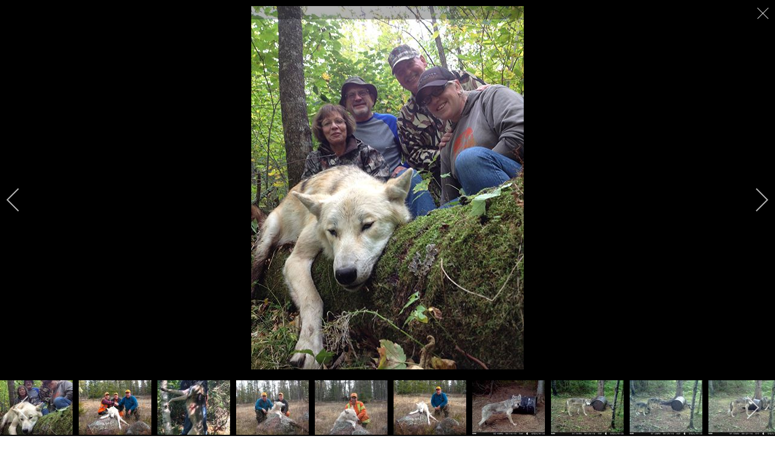

--- FILE ---
content_type: text/html; charset=utf-8
request_url: https://whiteshelloutfitters.com/2014-03-12-15-59-00/wolf?i=111
body_size: 93331
content:
<!DOCTYPE html>
<html lang="en-GB" dir="ltr">
        
<head>
    
            <meta name="viewport" content="width=device-width, initial-scale=1.0">
        <meta http-equiv="X-UA-Compatible" content="IE=edge" />
        

        
            
         <meta charset="utf-8">
	<meta name="description" content="Whiteshell Outfitters, a bow hunters paradise! We are experts in archery and have been bow hunting since 1978. We specialize in archery tackle but accept Rifle,">
	<meta name="generator" content="MYOB">
	<title>111</title>

    <link href="/media/com_igallery/css/lib-42.css?2122a9" rel="stylesheet">
	<link href="/media/com_igallery/css/ignitegallery-42.css?2122a9" rel="stylesheet">
	<link href="/media/plg_system_jcepro/site/css/content.min.css?86aa0286b6232c4a5b58f892ce080277" rel="stylesheet">
	<link href="/media/gantry5/assets/css/lightcase.css" rel="stylesheet">
	<link href="/media/gantry5/engines/nucleus/css-compiled/nucleus.css" rel="stylesheet">
	<link href="/templates/g5_myriad/custom/css-compiled/myriad_25.css" rel="stylesheet">
	<link href="/media/gantry5/engines/nucleus/css-compiled/bootstrap5.css" rel="stylesheet">
	<link href="/media/system/css/joomla-fontawesome.min.css" rel="stylesheet">
	<link href="/media/plg_system_debug/css/debug.css" rel="stylesheet">
	<link href="/media/gantry5/assets/css/font-awesome6-all.min.css" rel="stylesheet">
	<link href="/templates/g5_myriad/custom/css-compiled/myriad-joomla_25.css" rel="stylesheet">
	<link href="/templates/g5_myriad/custom/css-compiled/custom_25.css" rel="stylesheet">
	<link href="/templates/g5_myriad/css/animate.css" rel="stylesheet">
	<link href="/templates/g5_myriad/css/aos.css" rel="stylesheet">

    <script type="application/json" class="joomla-script-options new">{"system.paths":{"root":"","rootFull":"https:\/\/whiteshelloutfitters.com\/","base":"","baseFull":"https:\/\/whiteshelloutfitters.com\/"},"csrf.token":"f69b160cd239fa5ff7f8245fd8af8f72"}</script>
	<script src="/media/system/js/core.min.js?a3d8f8"></script>
	<script src="/media/vendor/jquery/js/jquery.min.js?3.7.1"></script>
	<script src="/media/com_igallery/js/lib-42.js?2122a9"></script>
	<script src="/media/com_igallery/js/ignitegallery-42.js?2122a9"></script>
	<script src="/media/legacy/js/jquery-noconflict.min.js?504da4"></script>
	<script src="/templates/g5_myriad/js/chart.js"></script>
	<script src="/templates/g5_myriad/js/aos.js"></script>
	<meta property="og:title" content="111" />
	<meta property="og:image" content="https://whiteshelloutfitters.com/images/igallery/resized/101-200/111-174-800-600-80.jpg" />
	<meta property="og:image:width" content="450" />
	<meta property="og:image:height" content="600" />

    
                
</head>

    <body class="gantry site com_igallery view-category no-layout no-task dir-ltr  rt-myriad-style itemid-176 outline-25 g-offcanvas-left g-default g-style-preset1">
        
                    

        <div id="g-offcanvas"  data-g-offcanvas-swipe="0" data-g-offcanvas-css3="1">
                        <div class="g-grid">                        

        <div class="g-block size-100">
             <div id="mobile-menu-3469-particle" class="g-content g-particle">            <div id="g-mobilemenu-container" data-g-menu-breakpoint="48rem"></div>
            </div>
        </div>
            </div>
    </div>
        <div id="g-page-surround">
            <div class="g-offcanvas-hide g-offcanvas-toggle" role="navigation" data-offcanvas-toggle aria-controls="g-offcanvas" aria-expanded="false"><i class="fa fa-fw fa-bars"></i></div>                        

                                
                <section id="g-navigation">
                <div class="g-container">                                <div class="g-grid">                        

        <div class="g-block size-100 center g-myriad-menu nomargintop">
             <div id="menu-1228-particle" class="g-content g-particle">            <nav class="g-main-nav" data-g-hover-expand="true">
        <ul class="g-toplevel">
                                                                                                                
        
                
        
                
        
        <li class="g-menu-item g-menu-item-type-component g-menu-item-101 g-parent g-standard g-menu-item-link-parent ">
                            <a class="g-menu-item-container" href="/">
                                                                <span class="g-menu-item-content">
                                    <span class="g-menu-item-title">Home</span>
            
                    </span>
                    <span class="g-menu-parent-indicator" data-g-menuparent=""></span>                            </a>
                                                                            <ul class="g-dropdown g-inactive g-fade g-dropdown-right">
            <li class="g-dropdown-column">
                        <div class="g-grid">
                        <div class="g-block size-100">
            <ul class="g-sublevel">
                <li class="g-level-1 g-go-back">
                    <a class="g-menu-item-container" href="#" data-g-menuparent=""><span>Back</span></a>
                </li>
                                                                                                                    
        
                
        
                
        
        <li class="g-menu-item g-menu-item-type-component g-menu-item-172  ">
                            <a class="g-menu-item-container" href="/home/memeber-login">
                                                                <span class="g-menu-item-content">
                                    <span class="g-menu-item-title">Member login</span>
            
                    </span>
                                                </a>
                                </li>
    
    
            </ul>
        </div>
            </div>

            </li>
        </ul>
            </li>
    
                                                                                                
        
                
        
                
        
        <li class="g-menu-item g-menu-item-type-component g-menu-item-155 g-parent g-standard g-menu-item-link-parent ">
                            <a class="g-menu-item-container" href="/about-us">
                                                                <span class="g-menu-item-content">
                                    <span class="g-menu-item-title">About Us</span>
            
                    </span>
                    <span class="g-menu-parent-indicator" data-g-menuparent=""></span>                            </a>
                                                                            <ul class="g-dropdown g-inactive g-fade g-dropdown-right">
            <li class="g-dropdown-column">
                        <div class="g-grid">
                        <div class="g-block size-100">
            <ul class="g-sublevel">
                <li class="g-level-1 g-go-back">
                    <a class="g-menu-item-container" href="#" data-g-menuparent=""><span>Back</span></a>
                </li>
                                                                                                                    
        
                
        
                
        
        <li class="g-menu-item g-menu-item-type-component g-menu-item-154  ">
                            <a class="g-menu-item-container" href="/about-us/client-testimonials2">
                                                                <span class="g-menu-item-content">
                                    <span class="g-menu-item-title">Client Testimonials</span>
            
                    </span>
                                                </a>
                                </li>
    
    
            </ul>
        </div>
            </div>

            </li>
        </ul>
            </li>
    
                                                                                                
        
                
        
                
        
        <li class="g-menu-item g-menu-item-type-separator g-menu-item-107 g-parent g-standard  ">
                            <div class="g-menu-item-container" data-g-menuparent="">                                                                            <span class="g-separator g-menu-item-content">            <span class="g-menu-item-title">Hunt Packages</span>
            </span>
                                        <span class="g-menu-parent-indicator"></span>                            </div>                                                                <ul class="g-dropdown g-inactive g-fade g-dropdown-right">
            <li class="g-dropdown-column">
                        <div class="g-grid">
                        <div class="g-block size-100">
            <ul class="g-sublevel">
                <li class="g-level-1 g-go-back">
                    <a class="g-menu-item-container" href="#" data-g-menuparent=""><span>Back</span></a>
                </li>
                                                                                                                    
        
                
        
                
        
        <li class="g-menu-item g-menu-item-type-component g-menu-item-157  ">
                            <a class="g-menu-item-container" href="/hunt-packages/bear-hunt-package">
                                                                <span class="g-menu-item-content">
                                    <span class="g-menu-item-title">Bear Hunt Package</span>
            
                    </span>
                                                </a>
                                </li>
    
                                                                                                
        
                
        
                
        
        <li class="g-menu-item g-menu-item-type-component g-menu-item-158  ">
                            <a class="g-menu-item-container" href="/hunt-packages/deer-hunt-package">
                                                                <span class="g-menu-item-content">
                                    <span class="g-menu-item-title">Deer Hunt Package</span>
            
                    </span>
                                                </a>
                                </li>
    
                                                                                                
        
                
        
                
        
        <li class="g-menu-item g-menu-item-type-component g-menu-item-180  ">
                            <a class="g-menu-item-container" href="/hunt-packages/wolf-hunt">
                                                                <span class="g-menu-item-content">
                                    <span class="g-menu-item-title">Wolf Hunt Package</span>
            
                    </span>
                                                </a>
                                </li>
    
                                                                                                
        
                
        
                
        
        <li class="g-menu-item g-menu-item-type-component g-menu-item-109  ">
                            <a class="g-menu-item-container" href="/hunt-packages/required-items">
                                                                <span class="g-menu-item-content">
                                    <span class="g-menu-item-title">Required Items</span>
            
                    </span>
                                                </a>
                                </li>
    
    
            </ul>
        </div>
            </div>

            </li>
        </ul>
            </li>
    
                                                                                                
        
                
        
                
        
        <li class="g-menu-item g-menu-item-type-url g-menu-item-340 g-standard  hidden-phone">
                            <a class="g-menu-item-container" href="https://whiteshelloutfitters.com/" title="Logo" aria-label="Logo">
                                                <img src="/images/logo2022.png#joomlaImage://local-images/logo2022.png?width=150&amp;height=181" alt="Logo" />
                                                    <span class="g-menu-item-content">
                            
                    </span>
                                                </a>
                                </li>
    
                                                                                                
        
                
        
                
        
        <li class="g-menu-item g-menu-item-type-component g-menu-item-167 g-parent g-standard g-menu-item-link-parent ">
                            <a class="g-menu-item-container" href="/lodging">
                                                                <span class="g-menu-item-content">
                                    <span class="g-menu-item-title">Lodging</span>
            
                    </span>
                    <span class="g-menu-parent-indicator" data-g-menuparent=""></span>                            </a>
                                                                            <ul class="g-dropdown g-inactive g-fade g-dropdown-right">
            <li class="g-dropdown-column">
                        <div class="g-grid">
                        <div class="g-block size-100">
            <ul class="g-sublevel">
                <li class="g-level-1 g-go-back">
                    <a class="g-menu-item-container" href="#" data-g-menuparent=""><span>Back</span></a>
                </li>
                                                                                                                    
        
                
        
                
        
        <li class="g-menu-item g-menu-item-type-component g-menu-item-170  ">
                            <a class="g-menu-item-container" href="/lodging/pinewood-lodge">
                                                                <span class="g-menu-item-content">
                                    <span class="g-menu-item-title">Brereton Lake Resort</span>
            
                    </span>
                                                </a>
                                </li>
    
                                                                                                
        
                
        
                
        
        <li class="g-menu-item g-menu-item-type-component g-menu-item-169  ">
                            <a class="g-menu-item-container" href="/lodging/jessica-lake-lodge">
                                                                <span class="g-menu-item-content">
                                    <span class="g-menu-item-title">Jessica Lake Lodge</span>
            
                    </span>
                                                </a>
                                </li>
    
                                                                                                
        
                
        
                
        
        <li class="g-menu-item g-menu-item-type-component g-menu-item-168  ">
                            <a class="g-menu-item-container" href="/lodging/betula-lake-lodge">
                                                                <span class="g-menu-item-content">
                                    <span class="g-menu-item-title">Deer Camp</span>
            
                    </span>
                                                </a>
                                </li>
    
    
            </ul>
        </div>
            </div>

            </li>
        </ul>
            </li>
    
                                                                                                
        
                
        
                
        
        <li class="g-menu-item g-menu-item-type-component g-menu-item-110 g-parent active g-standard g-menu-item-link-parent ">
                            <a class="g-menu-item-container" href="/2014-03-12-15-59-00">
                                                                <span class="g-menu-item-content">
                                    <span class="g-menu-item-title">Gallery</span>
            
                    </span>
                    <span class="g-menu-parent-indicator" data-g-menuparent=""></span>                            </a>
                                                                            <ul class="g-dropdown g-inactive g-fade g-dropdown-right">
            <li class="g-dropdown-column">
                        <div class="g-grid">
                        <div class="g-block size-100">
            <ul class="g-sublevel">
                <li class="g-level-1 g-go-back">
                    <a class="g-menu-item-container" href="#" data-g-menuparent=""><span>Back</span></a>
                </li>
                                                                                                                    
        
                
        
                
        
        <li class="g-menu-item g-menu-item-type-component g-menu-item-146  ">
                            <a class="g-menu-item-container" href="/2014-03-12-15-59-00/deer-huting">
                                                                <span class="g-menu-item-content">
                                    <span class="g-menu-item-title">Deer Hunting</span>
            
                    </span>
                                                </a>
                                </li>
    
                                                                                                
        
                
        
                
        
        <li class="g-menu-item g-menu-item-type-component g-menu-item-150  ">
                            <a class="g-menu-item-container" href="/2014-03-12-15-59-00/bear-hunting">
                                                                <span class="g-menu-item-content">
                                    <span class="g-menu-item-title">Bear hunting</span>
            
                    </span>
                                                </a>
                                </li>
    
                                                                                                
        
                
        
                
        
        <li class="g-menu-item g-menu-item-type-component g-menu-item-147  ">
                            <a class="g-menu-item-container" href="/2014-03-12-15-59-00/bear-huting-2">
                                                                <span class="g-menu-item-content">
                                    <span class="g-menu-item-title">Fishing</span>
            
                    </span>
                                                </a>
                                </li>
    
                                                                                                
        
                
        
                
        
        <li class="g-menu-item g-menu-item-type-component g-menu-item-148  ">
                            <a class="g-menu-item-container" href="/2014-03-12-15-59-00/bear-huting-3">
                                                                <span class="g-menu-item-content">
                                    <span class="g-menu-item-title">Scenery</span>
            
                    </span>
                                                </a>
                                </li>
    
                                                                                                
        
                
        
                
        
        <li class="g-menu-item g-menu-item-type-component g-menu-item-149  ">
                            <a class="g-menu-item-container" href="/2014-03-12-15-59-00/bear-huting-4">
                                                                <span class="g-menu-item-content">
                                    <span class="g-menu-item-title">Stands</span>
            
                    </span>
                                                </a>
                                </li>
    
                                                                                                
        
                
        
                
        
        <li class="g-menu-item g-menu-item-type-component g-menu-item-176 active  ">
                            <a class="g-menu-item-container" href="/2014-03-12-15-59-00/wolf">
                                                                <span class="g-menu-item-content">
                                    <span class="g-menu-item-title">Wolf</span>
            
                    </span>
                                                </a>
                                </li>
    
                                                                                                
        
                
        
                
        
        <li class="g-menu-item g-menu-item-type-component g-menu-item-175  ">
                            <a class="g-menu-item-container" href="/2014-03-12-15-59-00/video-gallery">
                                                                <span class="g-menu-item-content">
                                    <span class="g-menu-item-title">Video Gallery</span>
            
                    </span>
                                                </a>
                                </li>
    
    
            </ul>
        </div>
            </div>

            </li>
        </ul>
            </li>
    
                                                                                                
        
                
        
                
        
        <li class="g-menu-item g-menu-item-type-component g-menu-item-141 g-standard  ">
                            <a class="g-menu-item-container" href="/2014-03-12-15-59-1">
                                                                <span class="g-menu-item-content">
                                    <span class="g-menu-item-title">Contact</span>
            
                    </span>
                                                </a>
                                </li>
    
    
        </ul>
    </nav>
            </div>
        </div>
            </div>
            </div>
        
    </section>
                    
                <section id="g-fullstrip">
                <div class="g-container">                                <div class="g-grid">                        

        <div class="g-block size-100">
             <div class="g-content">
                                    <div class="platform-content"><div class="fullstrip moduletable fp-extension rt-center nomarginall nopaddingall">
        
<div id="mod-custom291" class="mod-custom custom">
    <div><img style="display: block; margin-left: auto; margin-right: auto;" src="/images/contact.jpg" alt="" /></div></div>
</div></div>
            
        </div>
        </div>
            </div>
            </div>
        
    </section>
    
                                
                
    
                <section id="g-container-8478" class="g-wrapper">
                <div class="g-container">                    <div class="g-grid">                        

        <div class="g-block size-100">
             <section id="g-mainbody">
                                        <div class="g-grid">                        

        <div class="g-block size-100">
             <div class="g-content">
                                                            <div class="platform-content container"><div class="row"><div class="col"><div id="gallery-scope-7" class="igui-scope ig-main-scope-wrapper profile-1 ig-notphone" data-vref="5.3"
>

    







    <div data-igui-grid id="ig-gallery-wrapper-7" class="ig-gallery-wrapper igui-grid-collapse"
         data-ig-uniqueid="7"
         data-ig-basehref=""
         data-ig-basehref-long="https://whiteshelloutfitters.com/"
         data-ig-collecthits="0"
         data-ig-lbox-autoplay=""
         data-ig-disable-rightclick="0"
         data-ig-showhash="hash"
         data-ig-show-main-image="0"
         data-ig-phone="0"
         data-ig-lbox-view="0"
         data-ig-gdpr="0"
         data-ig-ismac="1"
                          >

    
    
            
        
            
        <div
            class="ig-slideshow igui-inline igui-width-48-48 igui-position-relative igui-visible-toggle igui-light"
            data-ig-fade="fade"
            data-ig-transition-duration="50"
            data-ig-ratio="600:450"
            data-ig-autoplay="0"
            data-ig-infinite="1"
            data-ig-interval="3000"
            data-ig-max-height="450"
            data-ig-show-main="0"
            data-ig-preload-main="1"
            style="display:none;"        >

        <div style="max-width:600px; position:relative;">

            <ul class="igui-slideshow-items ig-slideshow-matchheight"
                data-ig-lightbox="1"
                data-ig-lightbox-fade="fade"
                data-ig-lightbox-transition-duration="50"
                data-ig-lightbox-fullscreen="none"
                data-ig-lightbox-interval="3000"
                data-ig-lightbox-infinite="1"
                >
            
                
                                                
                
                
                <li class="ig-slideshow-item "
                    data-ig-imageid="172"
                    data-ig-imagehash="030"
                    data-ig-image-link=""
                    data-ig-link-new="1"
                                                            >

                    
                
                                                                                        
                    
                    
                    <a class="ig-lightbox-link" style="display:none;" href="/images/igallery/resized/101-200/030-172-800-600-80.jpg" data-ig-imageid="172" >030</a>

                                                            <a class="ig-lightbox-image-url" style="display:none;" href="https://whiteshelloutfitters.com/2014-03-12-15-59-00/wolf?i=030">030</a>
                                        <div class="ig-slideshow-item-inner-lboxon igui-margin-remove">


                
                    
                            <img class="ig-slideshow-image igui-margin-remove-bottom ig-slideshow-lazy" data-ig-lazy-src="/images/igallery/resized/101-200/030-172-600-450-80.jpg" title="030" alt="030"/>

                                                        <div class="ig-lbox-open-icon igui-overlay igui-position-bottom-right"><span data-igui-icon="icon: zoom-in-custom; ratio: 1.3"></span></div>
                            
                            
                                                        	                                                                                
                    
                    </div>

                </li>
            
                
                                                
                
                
                <li class="ig-slideshow-item "
                    data-ig-imageid="173"
                    data-ig-imagehash="108"
                    data-ig-image-link=""
                    data-ig-link-new="1"
                                                            >

                    
                
                                                                                        
                    
                    
                    <a class="ig-lightbox-link" style="display:none;" href="/images/igallery/resized/101-200/108-173-800-600-80.jpg" data-ig-imageid="173" >108</a>

                                                            <a class="ig-lightbox-image-url" style="display:none;" href="https://whiteshelloutfitters.com/2014-03-12-15-59-00/wolf?i=108">108</a>
                                        <div class="ig-slideshow-item-inner-lboxon igui-margin-remove">


                
                    
                            <img class="ig-slideshow-image igui-margin-remove-bottom ig-slideshow-lazy" data-ig-lazy-src="/images/igallery/resized/101-200/108-173-600-450-80.jpg" title="108" alt="108"/>

                                                        <div class="ig-lbox-open-icon igui-overlay igui-position-bottom-right"><span data-igui-icon="icon: zoom-in-custom; ratio: 1.3"></span></div>
                            
                            
                                                        	                                                                                
                    
                    </div>

                </li>
            
                
                                                
                
                
                <li class="ig-slideshow-item ig-first-active"
                    data-ig-imageid="174"
                    data-ig-imagehash="111"
                    data-ig-image-link=""
                    data-ig-link-new="1"
                                                            >

                    
                
                                                                                        
                    
                    
                    <a class="ig-lightbox-link" style="display:none;" href="/images/igallery/resized/101-200/111-174-800-600-80.jpg" data-ig-imageid="174" >111</a>

                                                            <a class="ig-lightbox-image-url" style="display:none;" href="https://whiteshelloutfitters.com/2014-03-12-15-59-00/wolf?i=111">111</a>
                                        <div class="ig-slideshow-item-inner-lboxon igui-margin-remove">


                
                    
                            <img class="ig-slideshow-image igui-margin-remove-bottom ig-slideshow-lazy" data-ig-lazy-src="/images/igallery/resized/101-200/111-174-600-450-80.jpg" title="111" alt="111"/>

                                                        <div class="ig-lbox-open-icon igui-overlay igui-position-bottom-right"><span data-igui-icon="icon: zoom-in-custom; ratio: 1.3"></span></div>
                            
                            
                                                        	                                                                                
                    
                    </div>

                </li>
            
                
                                                
                
                
                <li class="ig-slideshow-item "
                    data-ig-imageid="392"
                    data-ig-imagehash="IMG-5444--2-"
                    data-ig-image-link=""
                    data-ig-link-new="1"
                                                            >

                    
                
                                                                                        
                    
                    
                    <a class="ig-lightbox-link" style="display:none;" href="/images/igallery/resized/301-400/IMG_5444__2_-392-800-600-80.jpg" data-ig-imageid="392" >IMG 5444  2 </a>

                                                            <a class="ig-lightbox-image-url" style="display:none;" href="https://whiteshelloutfitters.com/2014-03-12-15-59-00/wolf?i=IMG_5444__2_">IMG 5444  2 </a>
                                        <div class="ig-slideshow-item-inner-lboxon igui-margin-remove">


                
                    
                            <img class="ig-slideshow-image igui-margin-remove-bottom ig-slideshow-lazy" data-ig-lazy-src="/images/igallery/resized/301-400/IMG_5444__2_-392-600-450-80.jpg" title="IMG 5444  2 " alt="IMG 5444  2 "/>

                                                        <div class="ig-lbox-open-icon igui-overlay igui-position-bottom-right"><span data-igui-icon="icon: zoom-in-custom; ratio: 1.3"></span></div>
                            
                            
                                                        	                                                                                
                    
                    </div>

                </li>
            
                
                                                
                
                
                <li class="ig-slideshow-item "
                    data-ig-imageid="393"
                    data-ig-imagehash="FB-IMG-1505237671630"
                    data-ig-image-link=""
                    data-ig-link-new="1"
                                                            >

                    
                
                                                                                        
                    
                    
                    <a class="ig-lightbox-link" style="display:none;" href="/images/igallery/resized/301-400/FB_IMG_1505237671630-393-800-600-80.jpg" data-ig-imageid="393" >FB IMG 1505237671630</a>

                                                            <a class="ig-lightbox-image-url" style="display:none;" href="https://whiteshelloutfitters.com/2014-03-12-15-59-00/wolf?i=FB_IMG_1505237671630">FB IMG 1505237671630</a>
                                        <div class="ig-slideshow-item-inner-lboxon igui-margin-remove">


                
                    
                            <img class="ig-slideshow-image igui-margin-remove-bottom ig-slideshow-lazy" data-ig-lazy-src="/images/igallery/resized/301-400/FB_IMG_1505237671630-393-600-450-80.jpg" title="FB IMG 1505237671630" alt="FB IMG 1505237671630"/>

                                                        <div class="ig-lbox-open-icon igui-overlay igui-position-bottom-right"><span data-igui-icon="icon: zoom-in-custom; ratio: 1.3"></span></div>
                            
                            
                                                        	                                                                                
                    
                    </div>

                </li>
            
                
                                                
                
                
                <li class="ig-slideshow-item "
                    data-ig-imageid="394"
                    data-ig-imagehash="IMG-5438"
                    data-ig-image-link=""
                    data-ig-link-new="1"
                                                            >

                    
                
                                                                                        
                    
                    
                    <a class="ig-lightbox-link" style="display:none;" href="/images/igallery/resized/301-400/IMG_5438-394-800-600-80.jpg" data-ig-imageid="394" >IMG 5438</a>

                                                            <a class="ig-lightbox-image-url" style="display:none;" href="https://whiteshelloutfitters.com/2014-03-12-15-59-00/wolf?i=IMG_5438">IMG 5438</a>
                                        <div class="ig-slideshow-item-inner-lboxon igui-margin-remove">


                
                    
                            <img class="ig-slideshow-image igui-margin-remove-bottom ig-slideshow-lazy" data-ig-lazy-src="/images/igallery/resized/301-400/IMG_5438-394-600-450-80.jpg" title="IMG 5438" alt="IMG 5438"/>

                                                        <div class="ig-lbox-open-icon igui-overlay igui-position-bottom-right"><span data-igui-icon="icon: zoom-in-custom; ratio: 1.3"></span></div>
                            
                            
                                                        	                                                                                
                    
                    </div>

                </li>
            
                
                                                
                
                
                <li class="ig-slideshow-item "
                    data-ig-imageid="395"
                    data-ig-imagehash="IMG-5441"
                    data-ig-image-link=""
                    data-ig-link-new="1"
                                                            >

                    
                
                                                                                        
                    
                    
                    <a class="ig-lightbox-link" style="display:none;" href="/images/igallery/resized/301-400/IMG_5441-395-800-600-80.jpg" data-ig-imageid="395" >IMG 5441</a>

                                                            <a class="ig-lightbox-image-url" style="display:none;" href="https://whiteshelloutfitters.com/2014-03-12-15-59-00/wolf?i=IMG_5441">IMG 5441</a>
                                        <div class="ig-slideshow-item-inner-lboxon igui-margin-remove">


                
                    
                            <img class="ig-slideshow-image igui-margin-remove-bottom ig-slideshow-lazy" data-ig-lazy-src="/images/igallery/resized/301-400/IMG_5441-395-600-450-80.jpg" title="IMG 5441" alt="IMG 5441"/>

                                                        <div class="ig-lbox-open-icon igui-overlay igui-position-bottom-right"><span data-igui-icon="icon: zoom-in-custom; ratio: 1.3"></span></div>
                            
                            
                                                        	                                                                                
                    
                    </div>

                </li>
            
                
                                                
                
                
                <li class="ig-slideshow-item "
                    data-ig-imageid="396"
                    data-ig-imagehash="IMG-5443"
                    data-ig-image-link=""
                    data-ig-link-new="1"
                                                            >

                    
                
                                                                                        
                    
                    
                    <a class="ig-lightbox-link" style="display:none;" href="/images/igallery/resized/301-400/IMG_5443-396-800-600-80.jpg" data-ig-imageid="396" >IMG 5443</a>

                                                            <a class="ig-lightbox-image-url" style="display:none;" href="https://whiteshelloutfitters.com/2014-03-12-15-59-00/wolf?i=IMG_5443">IMG 5443</a>
                                        <div class="ig-slideshow-item-inner-lboxon igui-margin-remove">


                
                    
                            <img class="ig-slideshow-image igui-margin-remove-bottom ig-slideshow-lazy" data-ig-lazy-src="/images/igallery/resized/301-400/IMG_5443-396-600-450-80.jpg" title="IMG 5443" alt="IMG 5443"/>

                                                        <div class="ig-lbox-open-icon igui-overlay igui-position-bottom-right"><span data-igui-icon="icon: zoom-in-custom; ratio: 1.3"></span></div>
                            
                            
                                                        	                                                                                
                    
                    </div>

                </li>
            
                
                                                
                
                
                <li class="ig-slideshow-item "
                    data-ig-imageid="397"
                    data-ig-imagehash="STC-1704"
                    data-ig-image-link=""
                    data-ig-link-new="1"
                                                            >

                    
                
                                                                                        
                    
                    
                    <a class="ig-lightbox-link" style="display:none;" href="/images/igallery/resized/301-400/STC_1704-397-800-600-80.jpg" data-ig-imageid="397" >STC 1704</a>

                                                            <a class="ig-lightbox-image-url" style="display:none;" href="https://whiteshelloutfitters.com/2014-03-12-15-59-00/wolf?i=STC_1704">STC 1704</a>
                                        <div class="ig-slideshow-item-inner-lboxon igui-margin-remove">


                
                    
                            <img class="ig-slideshow-image igui-margin-remove-bottom ig-slideshow-lazy" data-ig-lazy-src="/images/igallery/resized/301-400/STC_1704-397-600-450-80.jpg" title="STC 1704" alt="STC 1704"/>

                                                        <div class="ig-lbox-open-icon igui-overlay igui-position-bottom-right"><span data-igui-icon="icon: zoom-in-custom; ratio: 1.3"></span></div>
                            
                            
                                                        	                                                                                
                    
                    </div>

                </li>
            
                
                                                
                
                
                <li class="ig-slideshow-item "
                    data-ig-imageid="398"
                    data-ig-imagehash="STC-0223"
                    data-ig-image-link=""
                    data-ig-link-new="1"
                                                            >

                    
                
                                                                                        
                    
                    
                    <a class="ig-lightbox-link" style="display:none;" href="/images/igallery/resized/301-400/STC_0223-398-800-600-80.jpg" data-ig-imageid="398" >STC 0223</a>

                                                            <a class="ig-lightbox-image-url" style="display:none;" href="https://whiteshelloutfitters.com/2014-03-12-15-59-00/wolf?i=STC_0223">STC 0223</a>
                                        <div class="ig-slideshow-item-inner-lboxon igui-margin-remove">


                
                    
                            <img class="ig-slideshow-image igui-margin-remove-bottom ig-slideshow-lazy" data-ig-lazy-src="/images/igallery/resized/301-400/STC_0223-398-600-450-80.jpg" title="STC 0223" alt="STC 0223"/>

                                                        <div class="ig-lbox-open-icon igui-overlay igui-position-bottom-right"><span data-igui-icon="icon: zoom-in-custom; ratio: 1.3"></span></div>
                            
                            
                                                        	                                                                                
                    
                    </div>

                </li>
            
                
                                                
                
                
                <li class="ig-slideshow-item "
                    data-ig-imageid="399"
                    data-ig-imagehash="STC-0238"
                    data-ig-image-link=""
                    data-ig-link-new="1"
                                                            >

                    
                
                                                                                        
                    
                    
                    <a class="ig-lightbox-link" style="display:none;" href="/images/igallery/resized/301-400/STC_0238-399-800-600-80.jpg" data-ig-imageid="399" >STC 0238</a>

                                                            <a class="ig-lightbox-image-url" style="display:none;" href="https://whiteshelloutfitters.com/2014-03-12-15-59-00/wolf?i=STC_0238">STC 0238</a>
                                        <div class="ig-slideshow-item-inner-lboxon igui-margin-remove">


                
                    
                            <img class="ig-slideshow-image igui-margin-remove-bottom ig-slideshow-lazy" data-ig-lazy-src="/images/igallery/resized/301-400/STC_0238-399-600-450-80.jpg" title="STC 0238" alt="STC 0238"/>

                                                        <div class="ig-lbox-open-icon igui-overlay igui-position-bottom-right"><span data-igui-icon="icon: zoom-in-custom; ratio: 1.3"></span></div>
                            
                            
                                                        	                                                                                
                    
                    </div>

                </li>
            
                
                                                
                
                
                <li class="ig-slideshow-item "
                    data-ig-imageid="400"
                    data-ig-imagehash="STC-0442"
                    data-ig-image-link=""
                    data-ig-link-new="1"
                                                            >

                    
                
                                                                                        
                    
                    
                    <a class="ig-lightbox-link" style="display:none;" href="/images/igallery/resized/301-400/STC_0442-400-800-600-80.jpg" data-ig-imageid="400" >STC 0442</a>

                                                            <a class="ig-lightbox-image-url" style="display:none;" href="https://whiteshelloutfitters.com/2014-03-12-15-59-00/wolf?i=STC_0442">STC 0442</a>
                                        <div class="ig-slideshow-item-inner-lboxon igui-margin-remove">


                
                    
                            <img class="ig-slideshow-image igui-margin-remove-bottom ig-slideshow-lazy" data-ig-lazy-src="/images/igallery/resized/301-400/STC_0442-400-600-450-80.jpg" title="STC 0442" alt="STC 0442"/>

                                                        <div class="ig-lbox-open-icon igui-overlay igui-position-bottom-right"><span data-igui-icon="icon: zoom-in-custom; ratio: 1.3"></span></div>
                            
                            
                                                        	                                                                                
                    
                    </div>

                </li>
            
                
                                                
                
                
                <li class="ig-slideshow-item "
                    data-ig-imageid="401"
                    data-ig-imagehash="STC-0715"
                    data-ig-image-link=""
                    data-ig-link-new="1"
                                                            >

                    
                
                                                                                        
                    
                    
                    <a class="ig-lightbox-link" style="display:none;" href="/images/igallery/resized/401-500/STC_0715-401-800-600-80.jpg" data-ig-imageid="401" >STC 0715</a>

                                                            <a class="ig-lightbox-image-url" style="display:none;" href="https://whiteshelloutfitters.com/2014-03-12-15-59-00/wolf?i=STC_0715">STC 0715</a>
                                        <div class="ig-slideshow-item-inner-lboxon igui-margin-remove">


                
                    
                            <img class="ig-slideshow-image igui-margin-remove-bottom ig-slideshow-lazy" data-ig-lazy-src="/images/igallery/resized/401-500/STC_0715-401-600-450-80.jpg" title="STC 0715" alt="STC 0715"/>

                                                        <div class="ig-lbox-open-icon igui-overlay igui-position-bottom-right"><span data-igui-icon="icon: zoom-in-custom; ratio: 1.3"></span></div>
                            
                            
                                                        	                                                                                
                    
                    </div>

                </li>
            
                
                                                
                
                
                <li class="ig-slideshow-item "
                    data-ig-imageid="402"
                    data-ig-imagehash="STC-0043"
                    data-ig-image-link=""
                    data-ig-link-new="1"
                                                            >

                    
                
                                                                                        
                    
                    
                    <a class="ig-lightbox-link" style="display:none;" href="/images/igallery/resized/401-500/STC_0043-402-800-600-80.jpg" data-ig-imageid="402" >STC 0043</a>

                                                            <a class="ig-lightbox-image-url" style="display:none;" href="https://whiteshelloutfitters.com/2014-03-12-15-59-00/wolf?i=STC_0043">STC 0043</a>
                                        <div class="ig-slideshow-item-inner-lboxon igui-margin-remove">


                
                    
                            <img class="ig-slideshow-image igui-margin-remove-bottom ig-slideshow-lazy" data-ig-lazy-src="/images/igallery/resized/401-500/STC_0043-402-600-450-80.jpg" title="STC 0043" alt="STC 0043"/>

                                                        <div class="ig-lbox-open-icon igui-overlay igui-position-bottom-right"><span data-igui-icon="icon: zoom-in-custom; ratio: 1.3"></span></div>
                            
                            
                                                        	                                                                                
                    
                    </div>

                </li>
            
                
                                                
                
                
                <li class="ig-slideshow-item "
                    data-ig-imageid="403"
                    data-ig-imagehash="STC-0089"
                    data-ig-image-link=""
                    data-ig-link-new="1"
                                                            >

                    
                
                                                                                        
                    
                    
                    <a class="ig-lightbox-link" style="display:none;" href="/images/igallery/resized/401-500/STC_0089-403-800-600-80.jpg" data-ig-imageid="403" >STC 0089</a>

                                                            <a class="ig-lightbox-image-url" style="display:none;" href="https://whiteshelloutfitters.com/2014-03-12-15-59-00/wolf?i=STC_0089">STC 0089</a>
                                        <div class="ig-slideshow-item-inner-lboxon igui-margin-remove">


                
                    
                            <img class="ig-slideshow-image igui-margin-remove-bottom ig-slideshow-lazy" data-ig-lazy-src="/images/igallery/resized/401-500/STC_0089-403-600-450-80.jpg" title="STC 0089" alt="STC 0089"/>

                                                        <div class="ig-lbox-open-icon igui-overlay igui-position-bottom-right"><span data-igui-icon="icon: zoom-in-custom; ratio: 1.3"></span></div>
                            
                            
                                                        	                                                                                
                    
                    </div>

                </li>
            
                
                                                
                
                
                <li class="ig-slideshow-item "
                    data-ig-imageid="404"
                    data-ig-imagehash="STC-0152"
                    data-ig-image-link=""
                    data-ig-link-new="1"
                                                            >

                    
                
                                                                                        
                    
                    
                    <a class="ig-lightbox-link" style="display:none;" href="/images/igallery/resized/401-500/STC_0152-404-800-600-80.jpg" data-ig-imageid="404" >STC 0152</a>

                                                            <a class="ig-lightbox-image-url" style="display:none;" href="https://whiteshelloutfitters.com/2014-03-12-15-59-00/wolf?i=STC_0152">STC 0152</a>
                                        <div class="ig-slideshow-item-inner-lboxon igui-margin-remove">


                
                    
                            <img class="ig-slideshow-image igui-margin-remove-bottom ig-slideshow-lazy" data-ig-lazy-src="/images/igallery/resized/401-500/STC_0152-404-600-450-80.jpg" title="STC 0152" alt="STC 0152"/>

                                                        <div class="ig-lbox-open-icon igui-overlay igui-position-bottom-right"><span data-igui-icon="icon: zoom-in-custom; ratio: 1.3"></span></div>
                            
                            
                                                        	                                                                                
                    
                    </div>

                </li>
            
                
                                                
                
                
                <li class="ig-slideshow-item "
                    data-ig-imageid="405"
                    data-ig-imagehash="STC-0221"
                    data-ig-image-link=""
                    data-ig-link-new="1"
                                                            >

                    
                
                                                                                        
                    
                    
                    <a class="ig-lightbox-link" style="display:none;" href="/images/igallery/resized/401-500/STC_0221-405-800-600-80.jpg" data-ig-imageid="405" >STC 0221</a>

                                                            <a class="ig-lightbox-image-url" style="display:none;" href="https://whiteshelloutfitters.com/2014-03-12-15-59-00/wolf?i=STC_0221">STC 0221</a>
                                        <div class="ig-slideshow-item-inner-lboxon igui-margin-remove">


                
                    
                            <img class="ig-slideshow-image igui-margin-remove-bottom ig-slideshow-lazy" data-ig-lazy-src="/images/igallery/resized/401-500/STC_0221-405-600-450-80.jpg" title="STC 0221" alt="STC 0221"/>

                                                        <div class="ig-lbox-open-icon igui-overlay igui-position-bottom-right"><span data-igui-icon="icon: zoom-in-custom; ratio: 1.3"></span></div>
                            
                            
                                                        	                                                                                
                    
                    </div>

                </li>
            
                
                                                
                
                
                <li class="ig-slideshow-item "
                    data-ig-imageid="406"
                    data-ig-imagehash="STC-0484"
                    data-ig-image-link=""
                    data-ig-link-new="1"
                                                            >

                    
                
                                                                                        
                    
                    
                    <a class="ig-lightbox-link" style="display:none;" href="/images/igallery/resized/401-500/STC_0484-406-800-600-80.jpg" data-ig-imageid="406" >STC 0484</a>

                                                            <a class="ig-lightbox-image-url" style="display:none;" href="https://whiteshelloutfitters.com/2014-03-12-15-59-00/wolf?i=STC_0484">STC 0484</a>
                                        <div class="ig-slideshow-item-inner-lboxon igui-margin-remove">


                
                    
                            <img class="ig-slideshow-image igui-margin-remove-bottom ig-slideshow-lazy" data-ig-lazy-src="/images/igallery/resized/401-500/STC_0484-406-600-450-80.jpg" title="STC 0484" alt="STC 0484"/>

                                                        <div class="ig-lbox-open-icon igui-overlay igui-position-bottom-right"><span data-igui-icon="icon: zoom-in-custom; ratio: 1.3"></span></div>
                            
                            
                                                        	                                                                                
                    
                    </div>

                </li>
            
                
                                                
                
                
                <li class="ig-slideshow-item "
                    data-ig-imageid="407"
                    data-ig-imagehash="STC-0542"
                    data-ig-image-link=""
                    data-ig-link-new="1"
                                                            >

                    
                
                                                                                        
                    
                    
                    <a class="ig-lightbox-link" style="display:none;" href="/images/igallery/resized/401-500/STC_0542-407-800-600-80.jpg" data-ig-imageid="407" >STC 0542</a>

                                                            <a class="ig-lightbox-image-url" style="display:none;" href="https://whiteshelloutfitters.com/2014-03-12-15-59-00/wolf?i=STC_0542">STC 0542</a>
                                        <div class="ig-slideshow-item-inner-lboxon igui-margin-remove">


                
                    
                            <img class="ig-slideshow-image igui-margin-remove-bottom ig-slideshow-lazy" data-ig-lazy-src="/images/igallery/resized/401-500/STC_0542-407-600-450-80.jpg" title="STC 0542" alt="STC 0542"/>

                                                        <div class="ig-lbox-open-icon igui-overlay igui-position-bottom-right"><span data-igui-icon="icon: zoom-in-custom; ratio: 1.3"></span></div>
                            
                            
                                                        	                                                                                
                    
                    </div>

                </li>
            
                
                                                
                
                
                <li class="ig-slideshow-item "
                    data-ig-imageid="408"
                    data-ig-imagehash="STC-1316"
                    data-ig-image-link=""
                    data-ig-link-new="1"
                                                            >

                    
                
                                                                                        
                    
                    
                    <a class="ig-lightbox-link" style="display:none;" href="/images/igallery/resized/401-500/STC_1316-408-800-600-80.jpg" data-ig-imageid="408" >STC 1316</a>

                                                            <a class="ig-lightbox-image-url" style="display:none;" href="https://whiteshelloutfitters.com/2014-03-12-15-59-00/wolf?i=STC_1316">STC 1316</a>
                                        <div class="ig-slideshow-item-inner-lboxon igui-margin-remove">


                
                    
                            <img class="ig-slideshow-image igui-margin-remove-bottom ig-slideshow-lazy" data-ig-lazy-src="/images/igallery/resized/401-500/STC_1316-408-600-450-80.jpg" title="STC 1316" alt="STC 1316"/>

                                                        <div class="ig-lbox-open-icon igui-overlay igui-position-bottom-right"><span data-igui-icon="icon: zoom-in-custom; ratio: 1.3"></span></div>
                            
                            
                                                        	                                                                                
                    
                    </div>

                </li>
            
            </ul>
            
            
            
        </div>

        </div>


            
        
            

    
    
            


<div
    id="ig-thumbs-grid-7"
    class="ig-thumbs-grid  igui-width-48-48"
    data-ig-thumb-spacing="10"
    data-ig-grid-type="by_columns"
    data-ig-max-width="240"
    style="visibility:hidden;"
    >

    
        
        <div  class="ig-thumbs-grid-block">

            <div class="ig-grid-img-link igui-transition-toggle " data-img-id="172">

                <img class="ig-thumbs-grid-image " src="/images/igallery/resized/101-200/030-172-240-180-80-c.jpg" title="030" alt="030" width="240" height="180" />

                
                
                
                                
                            </div>

            
        </div>

        
        
        <div  class="ig-thumbs-grid-block">

            <div class="ig-grid-img-link igui-transition-toggle " data-img-id="173">

                <img class="ig-thumbs-grid-image " src="/images/igallery/resized/101-200/108-173-240-180-80-c.jpg" title="108" alt="108" width="240" height="180" />

                
                
                
                                
                            </div>

            
        </div>

        
        
        <div  class="ig-thumbs-grid-block">

            <div class="ig-grid-img-link igui-transition-toggle " data-img-id="174">

                <img class="ig-thumbs-grid-image " src="/images/igallery/resized/101-200/111-174-240-180-80-c.jpg" title="111" alt="111" width="240" height="180" />

                
                
                
                                
                            </div>

            
        </div>

        
        
        <div  class="ig-thumbs-grid-block">

            <div class="ig-grid-img-link igui-transition-toggle " data-img-id="392">

                <img class="ig-thumbs-grid-image " src="/images/igallery/resized/301-400/IMG_5444__2_-392-240-180-80-c.jpg" title="IMG 5444  2 " alt="IMG 5444  2 " width="240" height="180" />

                
                
                
                                
                            </div>

            
        </div>

        
        
        <div  class="ig-thumbs-grid-block">

            <div class="ig-grid-img-link igui-transition-toggle " data-img-id="393">

                <img class="ig-thumbs-grid-image " src="/images/igallery/resized/301-400/FB_IMG_1505237671630-393-240-180-80-c.jpg" title="FB IMG 1505237671630" alt="FB IMG 1505237671630" width="240" height="180" />

                
                
                
                                
                            </div>

            
        </div>

        
        
        <div  class="ig-thumbs-grid-block">

            <div class="ig-grid-img-link igui-transition-toggle " data-img-id="394">

                <img class="ig-thumbs-grid-image " src="/images/igallery/resized/301-400/IMG_5438-394-240-180-80-c.jpg" title="IMG 5438" alt="IMG 5438" width="240" height="180" />

                
                
                
                                
                            </div>

            
        </div>

        
        
        <div  class="ig-thumbs-grid-block">

            <div class="ig-grid-img-link igui-transition-toggle " data-img-id="395">

                <img class="ig-thumbs-grid-image " src="/images/igallery/resized/301-400/IMG_5441-395-240-180-80-c.jpg" title="IMG 5441" alt="IMG 5441" width="240" height="180" />

                
                
                
                                
                            </div>

            
        </div>

        
        
        <div  class="ig-thumbs-grid-block">

            <div class="ig-grid-img-link igui-transition-toggle " data-img-id="396">

                <img class="ig-thumbs-grid-image " src="/images/igallery/resized/301-400/IMG_5443-396-240-180-80-c.jpg" title="IMG 5443" alt="IMG 5443" width="240" height="180" />

                
                
                
                                
                            </div>

            
        </div>

        
        
        <div  class="ig-thumbs-grid-block">

            <div class="ig-grid-img-link igui-transition-toggle " data-img-id="397">

                <img class="ig-thumbs-grid-image " src="/images/igallery/resized/301-400/STC_1704-397-240-180-80-c.jpg" title="STC 1704" alt="STC 1704" width="240" height="180" />

                
                
                
                                
                            </div>

            
        </div>

        
        
        <div  class="ig-thumbs-grid-block">

            <div class="ig-grid-img-link igui-transition-toggle " data-img-id="398">

                <img class="ig-thumbs-grid-image " src="/images/igallery/resized/301-400/STC_0223-398-240-180-80-c.jpg" title="STC 0223" alt="STC 0223" width="240" height="180" />

                
                
                
                                
                            </div>

            
        </div>

        
        
        <div  class="ig-thumbs-grid-block">

            <div class="ig-grid-img-link igui-transition-toggle " data-img-id="399">

                <img class="ig-thumbs-grid-image " src="/images/igallery/resized/301-400/STC_0238-399-240-180-80-c.jpg" title="STC 0238" alt="STC 0238" width="240" height="180" />

                
                
                
                                
                            </div>

            
        </div>

        
        
        <div  class="ig-thumbs-grid-block">

            <div class="ig-grid-img-link igui-transition-toggle " data-img-id="400">

                <img class="ig-thumbs-grid-image " src="/images/igallery/resized/301-400/STC_0442-400-240-180-80-c.jpg" title="STC 0442" alt="STC 0442" width="240" height="180" />

                
                
                
                                
                            </div>

            
        </div>

        
        
        <div  class="ig-thumbs-grid-block">

            <div class="ig-grid-img-link igui-transition-toggle " data-img-id="401">

                <img class="ig-thumbs-grid-image " src="/images/igallery/resized/401-500/STC_0715-401-240-180-80-c.jpg" title="STC 0715" alt="STC 0715" width="240" height="180" />

                
                
                
                                
                            </div>

            
        </div>

        
        
        <div  class="ig-thumbs-grid-block">

            <div class="ig-grid-img-link igui-transition-toggle " data-img-id="402">

                <img class="ig-thumbs-grid-image " src="/images/igallery/resized/401-500/STC_0043-402-240-180-80-c.jpg" title="STC 0043" alt="STC 0043" width="240" height="180" />

                
                
                
                                
                            </div>

            
        </div>

        
        
        <div  class="ig-thumbs-grid-block">

            <div class="ig-grid-img-link igui-transition-toggle " data-img-id="403">

                <img class="ig-thumbs-grid-image " src="/images/igallery/resized/401-500/STC_0089-403-240-180-80-c.jpg" title="STC 0089" alt="STC 0089" width="240" height="180" />

                
                
                
                                
                            </div>

            
        </div>

        
        
        <div  class="ig-thumbs-grid-block">

            <div class="ig-grid-img-link igui-transition-toggle " data-img-id="404">

                <img class="ig-thumbs-grid-image " src="/images/igallery/resized/401-500/STC_0152-404-240-180-80-c.jpg" title="STC 0152" alt="STC 0152" width="240" height="180" />

                
                
                
                                
                            </div>

            
        </div>

        
        
        <div  class="ig-thumbs-grid-block">

            <div class="ig-grid-img-link igui-transition-toggle " data-img-id="405">

                <img class="ig-thumbs-grid-image " src="/images/igallery/resized/401-500/STC_0221-405-240-180-80-c.jpg" title="STC 0221" alt="STC 0221" width="240" height="180" />

                
                
                
                                
                            </div>

            
        </div>

        
        
        <div  class="ig-thumbs-grid-block">

            <div class="ig-grid-img-link igui-transition-toggle " data-img-id="406">

                <img class="ig-thumbs-grid-image " src="/images/igallery/resized/401-500/STC_0484-406-240-180-80-c.jpg" title="STC 0484" alt="STC 0484" width="240" height="180" />

                
                
                
                                
                            </div>

            
        </div>

        
        
        <div  class="ig-thumbs-grid-block">

            <div class="ig-grid-img-link igui-transition-toggle " data-img-id="407">

                <img class="ig-thumbs-grid-image " src="/images/igallery/resized/401-500/STC_0542-407-240-180-80-c.jpg" title="STC 0542" alt="STC 0542" width="240" height="180" />

                
                
                
                                
                            </div>

            
        </div>

        
        
        <div  class="ig-thumbs-grid-block">

            <div class="ig-grid-img-link igui-transition-toggle " data-img-id="408">

                <img class="ig-thumbs-grid-image " src="/images/igallery/resized/401-500/STC_1316-408-240-180-80-c.jpg" title="STC 1316" alt="STC 1316" width="240" height="180" />

                
                
                
                                
                            </div>

            
        </div>

        </div>

    
            <form action="index.php?option=com_igallery&amp;view=igcategory&amp;id=7&amp;Itemid=176" method="post" name="ig-thumb-pagination" class="ig-thumb-pagination">
            <div class="pagination">
                <nav class="pagination__wrapper" aria-label="Pagination">
    <ul class="pagination ms-0 mb-4">
            <li class="disabled page-item">
        <span class="page-link" aria-hidden="true"><span class="icon-angle-double-left" aria-hidden="true"></span></span>
    </li>
            <li class="disabled page-item">
        <span class="page-link" aria-hidden="true"><span class="icon-angle-left" aria-hidden="true"></span></span>
    </li>

                            <li class="active page-item">
        <a aria-current="true" aria-label="Page 1" href="#" class="page-link">1</a>
    </li>
                        <li class="page-item">
        <a aria-label="Go to page 2" href="/2014-03-12-15-59-00/wolf?thumb_limitstart=20" class="page-link">
            2        </a>
    </li>
        
            <li class="page-item">
        <a aria-label="Go to next page" href="/2014-03-12-15-59-00/wolf?thumb_limitstart=20" class="page-link">
            <span class="icon-angle-right" aria-hidden="true"></span>        </a>
    </li>
            <li class="page-item">
        <a aria-label="Go to last page" href="/2014-03-12-15-59-00/wolf?thumb_limitstart=20" class="page-link">
            <span class="icon-angle-double-right" aria-hidden="true"></span>        </a>
    </li>
    </ul>
</nav>
            </div>
        </form>
    
    
            

<div id="ig-lightbox-template-7" class="ig-lightbox-template" style="display:none;">

    <div id="ig-lightbox-7" class="igui-lightbox igui-overflow-hidden igui-scope igui-light profile-1">

        <ul class="igui-lightbox-items"></ul>

        
        <div class="ig-lightbox-buttons igui-lightbox-toolbar igui-position-top igui-text-right igui-transition-slide-top igui-transition-opaque">

            
            
            
            
            
            
            
            
            
            
                            <a href="javascript:void(0);" class="igui-close-large" data-igui-close data-igui-toggle="!.igui-lightbox" aria-label="close"></a>
            
        </div>

        <a class="ig-lightbox-button ig-lightbox-button-left igui-slidenav-large igui-position-center-left igui-position-medium igui-transition-fade" href="#" data-igui-slidenav-previous data-igui-lightbox-item="previous" aria-label="previous"></a>
        <a class="ig-lightbox-button ig-lightbox-button-right igui-slidenav-large igui-position-center-right igui-position-medium igui-transition-fade" href="#" data-igui-slidenav-next data-igui-lightbox-item="next" aria-label="next"></a>

        
        
        

                                            <div class="ig-lightbox-bottom-wrapper igui-position-bottom" style="height: 90px; margin-left:0px; margin-right:0px">

                                    

<style>#ig-lightbox-7 .ig-thumb-scroller-lbox .ig-scroller-img{max-height:90px;}</style>
<div class="ig-thumb-scroller igui-position-bottom-center ig-thumb-scroller-lbox ig-thumb-scroller-horizontal ig-thumb-scroller-lbox-below igui-light"
     data-ig-lbox-thumbs-position="below">

<div class="ig-thumb-scroller-horizontal-inner igui-position-relative">    <div class="ig-thumb-scroller-inner igui-position-relative ">

    <ul class="ig-slider-items igui-position-relative " style="height:90px;"><!--
        
        --><li class="ig-scroller-img-wrapper" style="padding-right:10px; ">
                <a style="position:relative;" href="javascript:void(0);" class="ig-img-link igui-inline igui-transition-toggle ">
                    <img class="ig-scroller-img notlazy" src="/images/igallery/resized/101-200/030-172-120-90-80-c.jpg" width="120" height="90" title="030"
                     alt="030" />

                    
                    
                    
                                                        </a>


            </li><!--
            
                                    --><li class="ig-scroller-img-wrapper" style="padding-right:10px; ">
                <a style="position:relative;" href="javascript:void(0);" class="ig-img-link igui-inline igui-transition-toggle ">
                    <img class="ig-scroller-img notlazy" src="/images/igallery/resized/101-200/108-173-120-90-80-c.jpg" width="120" height="90" title="108"
                     alt="108" />

                    
                    
                    
                                                        </a>


            </li><!--
            
                                    --><li class="ig-scroller-img-wrapper" style="padding-right:10px; ">
                <a style="position:relative;" href="javascript:void(0);" class="ig-img-link igui-inline igui-transition-toggle ">
                    <img class="ig-scroller-img notlazy" src="/images/igallery/resized/101-200/111-174-120-90-80-c.jpg" width="120" height="90" title="111"
                     alt="111" />

                    
                    
                    
                                                        </a>


            </li><!--
            
                                    --><li class="ig-scroller-img-wrapper" style="padding-right:10px; ">
                <a style="position:relative;" href="javascript:void(0);" class="ig-img-link igui-inline igui-transition-toggle ">
                    <img class="ig-scroller-img notlazy" src="/images/igallery/resized/301-400/IMG_5444__2_-392-120-90-80-c.jpg" width="120" height="90" title="IMG 5444  2 "
                     alt="IMG 5444  2 " />

                    
                    
                    
                                                        </a>


            </li><!--
            
                                    --><li class="ig-scroller-img-wrapper" style="padding-right:10px; ">
                <a style="position:relative;" href="javascript:void(0);" class="ig-img-link igui-inline igui-transition-toggle ">
                    <img class="ig-scroller-img notlazy" src="/images/igallery/resized/301-400/FB_IMG_1505237671630-393-120-90-80-c.jpg" width="120" height="90" title="FB IMG 1505237671630"
                     alt="FB IMG 1505237671630" />

                    
                    
                    
                                                        </a>


            </li><!--
            
                                    --><li class="ig-scroller-img-wrapper" style="padding-right:10px; ">
                <a style="position:relative;" href="javascript:void(0);" class="ig-img-link igui-inline igui-transition-toggle ">
                    <img class="ig-scroller-img notlazy" src="/images/igallery/resized/301-400/IMG_5438-394-120-90-80-c.jpg" width="120" height="90" title="IMG 5438"
                     alt="IMG 5438" />

                    
                    
                    
                                                        </a>


            </li><!--
            
                                    --><li class="ig-scroller-img-wrapper" style="padding-right:10px; ">
                <a style="position:relative;" href="javascript:void(0);" class="ig-img-link igui-inline igui-transition-toggle ">
                    <img class="ig-scroller-img notlazy" src="/images/igallery/resized/301-400/IMG_5441-395-120-90-80-c.jpg" width="120" height="90" title="IMG 5441"
                     alt="IMG 5441" />

                    
                    
                    
                                                        </a>


            </li><!--
            
                                    --><li class="ig-scroller-img-wrapper" style="padding-right:10px; ">
                <a style="position:relative;" href="javascript:void(0);" class="ig-img-link igui-inline igui-transition-toggle ">
                    <img class="ig-scroller-img notlazy" src="/images/igallery/resized/301-400/IMG_5443-396-120-90-80-c.jpg" width="120" height="90" title="IMG 5443"
                     alt="IMG 5443" />

                    
                    
                    
                                                        </a>


            </li><!--
            
                                    --><li class="ig-scroller-img-wrapper" style="padding-right:10px; ">
                <a style="position:relative;" href="javascript:void(0);" class="ig-img-link igui-inline igui-transition-toggle ">
                    <img class="ig-scroller-img notlazy" src="/images/igallery/resized/301-400/STC_1704-397-120-90-80-c.jpg" width="120" height="90" title="STC 1704"
                     alt="STC 1704" />

                    
                    
                    
                                                        </a>


            </li><!--
            
                                    --><li class="ig-scroller-img-wrapper" style="padding-right:10px; ">
                <a style="position:relative;" href="javascript:void(0);" class="ig-img-link igui-inline igui-transition-toggle ">
                    <img class="ig-scroller-img notlazy" src="/images/igallery/resized/301-400/STC_0223-398-120-90-80-c.jpg" width="120" height="90" title="STC 0223"
                     alt="STC 0223" />

                    
                    
                    
                                                        </a>


            </li><!--
            
                                    --><li class="ig-scroller-img-wrapper" style="padding-right:10px; ">
                <a style="position:relative;" href="javascript:void(0);" class="ig-img-link igui-inline igui-transition-toggle ">
                    <img class="ig-scroller-img notlazy" src="/images/igallery/resized/301-400/STC_0238-399-120-90-80-c.jpg" width="120" height="90" title="STC 0238"
                     alt="STC 0238" />

                    
                    
                    
                                                        </a>


            </li><!--
            
                                    --><li class="ig-scroller-img-wrapper" style="padding-right:10px; ">
                <a style="position:relative;" href="javascript:void(0);" class="ig-img-link igui-inline igui-transition-toggle ">
                    <img class="ig-scroller-img notlazy" src="/images/igallery/resized/301-400/STC_0442-400-120-90-80-c.jpg" width="120" height="90" title="STC 0442"
                     alt="STC 0442" />

                    
                    
                    
                                                        </a>


            </li><!--
            
                                    --><li class="ig-scroller-img-wrapper" style="padding-right:10px; ">
                <a style="position:relative;" href="javascript:void(0);" class="ig-img-link igui-inline igui-transition-toggle ">
                    <img class="ig-scroller-img notlazy" src="/images/igallery/resized/401-500/STC_0715-401-120-90-80-c.jpg" width="120" height="90" title="STC 0715"
                     alt="STC 0715" />

                    
                    
                    
                                                        </a>


            </li><!--
            
                                    --><li class="ig-scroller-img-wrapper" style="padding-right:10px; ">
                <a style="position:relative;" href="javascript:void(0);" class="ig-img-link igui-inline igui-transition-toggle ">
                    <img class="ig-scroller-img notlazy" src="/images/igallery/resized/401-500/STC_0043-402-120-90-80-c.jpg" width="120" height="90" title="STC 0043"
                     alt="STC 0043" />

                    
                    
                    
                                                        </a>


            </li><!--
            
                                    --><li class="ig-scroller-img-wrapper" style="padding-right:10px; ">
                <a style="position:relative;" href="javascript:void(0);" class="ig-img-link igui-inline igui-transition-toggle ">
                    <img class="ig-scroller-img notlazy" src="/images/igallery/resized/401-500/STC_0089-403-120-90-80-c.jpg" width="120" height="90" title="STC 0089"
                     alt="STC 0089" />

                    
                    
                    
                                                        </a>


            </li><!--
            
                                    --><li class="ig-scroller-img-wrapper" style="padding-right:10px; ">
                <a style="position:relative;" href="javascript:void(0);" class="ig-img-link igui-inline igui-transition-toggle ">
                    <img class="ig-scroller-img notlazy" src="/images/igallery/resized/401-500/STC_0152-404-120-90-80-c.jpg" width="120" height="90" title="STC 0152"
                     alt="STC 0152" />

                    
                    
                    
                                                        </a>


            </li><!--
            
                                    --><li class="ig-scroller-img-wrapper" style="padding-right:10px; ">
                <a style="position:relative;" href="javascript:void(0);" class="ig-img-link igui-inline igui-transition-toggle ">
                    <img class="ig-scroller-img notlazy" src="/images/igallery/resized/401-500/STC_0221-405-120-90-80-c.jpg" width="120" height="90" title="STC 0221"
                     alt="STC 0221" />

                    
                    
                    
                                                        </a>


            </li><!--
            
                                    --><li class="ig-scroller-img-wrapper" style="padding-right:10px; ">
                <a style="position:relative;" href="javascript:void(0);" class="ig-img-link igui-inline igui-transition-toggle ">
                    <img class="ig-scroller-img notlazy" src="/images/igallery/resized/401-500/STC_0484-406-120-90-80-c.jpg" width="120" height="90" title="STC 0484"
                     alt="STC 0484" />

                    
                    
                    
                                                        </a>


            </li><!--
            
                                    --><li class="ig-scroller-img-wrapper" style="padding-right:10px; ">
                <a style="position:relative;" href="javascript:void(0);" class="ig-img-link igui-inline igui-transition-toggle ">
                    <img class="ig-scroller-img notlazy" src="/images/igallery/resized/401-500/STC_0542-407-120-90-80-c.jpg" width="120" height="90" title="STC 0542"
                     alt="STC 0542" />

                    
                    
                    
                                                        </a>


            </li><!--
            
                                    --><li class="ig-scroller-img-wrapper" style="padding-right:10px; ">
                <a style="position:relative;" href="javascript:void(0);" class="ig-img-link igui-inline igui-transition-toggle ">
                    <img class="ig-scroller-img notlazy" src="/images/igallery/resized/401-500/STC_1316-408-120-90-80-c.jpg" width="120" height="90" title="STC 1316"
                     alt="STC 1316" />

                    
                    
                    
                                                        </a>


            </li><!--
            
                                                --></ul>


</div>

    <a class="ig-thumb-scroller-left igui-position-center-left igui-position-small igui-slidenav-large" href="javascript:void(0)" data-igui-slidenav-previous data-igui-slider-item="previous" aria-label="previous"></a>
    <a class="ig-thumb-scroller-right igui-position-center-right igui-position-small igui-slidenav-large" href="javascript:void(0)" data-igui-slidenav-next data-igui-slider-item="next" aria-label="next"></a>

</div>
</div>
                

                
            </div>
        
        

    </div>

</div>
    
    
    
    </div>




<!--endgallerywrapper-->
</div></div></div></div>
    
            
    </div>
        </div>
            </div>
            
    </section>
        </div>
            </div>
    </div>
        
    </section>
    
                    
                <section id="g-bottom">
                <div class="g-container">                                <div class="g-grid">                        

        <div class="g-block size-33">
             <div class="g-content">
                                    <div class="platform-content"><div class="bottom-b moduletable fp-bottom-b rt-modtitle-uppercase  wow fadeInDown">
            <h3 class="title">Whiteshell Outfitters</h3>        
<div id="mod-custom286" class="mod-custom custom">
    <p>Rennie MB. Canada<br />R0E 1R0<br />PH: 1-204-369-5354<br />Mike Cell:&nbsp;1-204-345-3258</p></div>
</div></div>
            
        </div>
        </div>
                    

        <div class="g-block size-34">
             <div class="g-content">
                                    <div class="platform-content"><div class="bottom-c moduletable fp-bottom-a rt-modtitle-uppercase wow fadeInDown">
            <h3 class="title">Map Location</h3>        
<div id="mod-custom285" class="mod-custom custom">
    <p> 
<iframe src="https://www.google.com/maps/embed?pb=!1m18!1m12!1m3!1d2572.3109684159367!2d-95.55461900000002!3d49.85540299999999!2m3!1f0!2f0!3f0!3m2!1i1024!2i768!4f13.1!3m3!1m2!1s0x529561000000001b%3A0xc0f1bde32b23fdf7!2sLakeside+Enterprises+Ltd!5e0!3m2!1sen!2sca!4v1420315291654" width="300" height="130" frameborder="0" style="border:0"></iframe> 
</p></div>
</div></div>
            
        </div>
        </div>
                    

        <div class="g-block size-33">
             <div id="social-6844-particle" class="g-content g-particle">            <h2 class="g-title">Share with us</h2>    <div class="g-social social-items">
                    <a target="_blank" href="https://www.facebook.com/WhiteshellOutfitters" title="">
                <span class="fa fa-facebook fa-fw"></span>
                <span class="g-social-text"></span>
            </a>
                    <a target="_blank" href="https://www.youtube.com/channel/UCHKt_JU4_BiPC45QiGWrxdw" title="">
                <span class="fa fa-youtube"></span>
                <span class="g-social-text"></span>
            </a>
                    <a target="_blank" href="https://ca.linkedin.com/in/mike-adey-27000675" title="">
                <span class="fa fa-linkedin"></span>
                <span class="g-social-text"></span>
            </a>
                    <a target="_blank" href="https://www.instagram.com/whiteshell_outfitters/" title="Instagram">
                <span class="fa fa-instagram"></span>
                <span class="g-social-text">Instagram</span>
            </a>
                    <a target="_blank" href="https://www.tripadvisor.ca/Hotel_Review-g1168020-d3953859-Reviews-Whiteshell_Outfitters-Rennie_Manitoba.html" title="">
                <span class="fa fa-tripadvisor"></span>
                <span class="g-social-text"></span>
            </a>
            </div>
            </div>
        </div>
            </div>
            </div>
        
    </section>
                    
                <section id="g-copyright" class="center">
                <div class="g-container">                                <div class="g-grid">                        

        <div class="g-block size-50 center">
             <div id="copyright-1667-particle" class="g-content g-particle">            &copy;
        2026
    Whiteshell Outfitters
            </div>
        </div>
                    

        <div class="g-block size-50">
             <div id="branding-4187-particle" class="g-content g-particle">            <div class="g-branding branding">
    <div><a href="http://www.ganica.ca/">Webmaster: Ganica Design Solutions</a></div>
</div>
            </div>
        </div>
            </div>
            </div>
        
    </section>
    
                        

        </div>
                    

                        <script type="text/javascript" src="/media/gantry5/assets/js/main.js"></script>
    <script type="text/javascript" src="/media/gantry5/assets/js/lightcase.js"></script>
    <script type="text/javascript">jQuery(document).ready(function($) { jQuery('[data-rel^=lightcase]').lightcase({maxWidth: '100%', maxHeight: '100%', video: {width: '1280', height: '720'}}); });</script>
    <script type="text/javascript">	AOS.init({

	duration: 1000,
	once: 1,
	delay: 0,
	easing: 'ease',
	offset: 120

	});
</script>
    

    

        
    </body>
</html>


--- FILE ---
content_type: text/css
request_url: https://whiteshelloutfitters.com/templates/g5_myriad/custom/css-compiled/custom_25.css
body_size: 65
content:
/* GANTRY5 DEVELOPMENT MODE ENABLED.
 *
 * WARNING: This file is automatically generated by Gantry5. Any modifications to this file will be lost!
 *
 * For more information on modifying CSS, please read:
 *
 * http://docs.gantry.org/gantry5/configure/styles
 * http://docs.gantry.org/gantry5/tutorials/adding-a-custom-style-sheet
 */

#slideshow.g-owlcarousel-feature-slider [id^="g-owlcarousel-featuresslider-"] .g-owlcarousel-content .g-owlcarousel-item-title:after {
  display: none;
}
#g-copyright a {
  color: grey;
}
#g-copyright a:hover {
  color: lightgray;
}
#g-copyright a:visited {
  color: grey;
}
div.img_caption.left {
  overflow: hidden;
  margin-right: 20px;
}
/*# sourceMappingURL=custom_25.css.map */